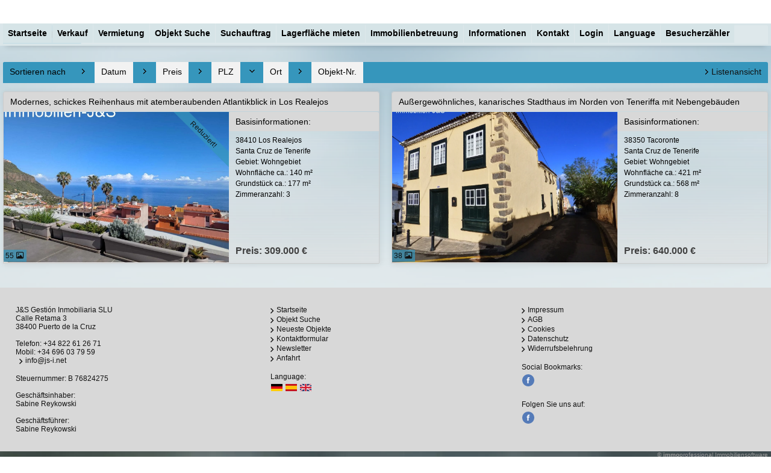

--- FILE ---
content_type: text/html; charset=UTF-8
request_url: https://www.immobilien-teneriffa.net/de/0__akt__0__ordw/neueste-objekte.html
body_size: 6007
content:
<!DOCTYPE html>
<html location='website' lang="de">

<head>
<meta charset="UTF-8">
<title>Neueste Objekte</title>
<META NAME="viewport" CONTENT="width=device-width, initial-scale=1.0, user-scalable=yes">
<META NAME="robots" CONTENT="noindex,follow">
<META NAME="description" CONTENT="Wir sind die Spezialisten für das Verkaufen, Vermieten oder Verwalten Ihrer Immobilie.">
<META NAME="keywords" CONTENT="ferienwohnung verwaltung teneriffa,reinigung ferienwohnung preise,immobilien teneriffa,teneriffa immobilien privatverkauf,teneriffa haus kaufen,ferienwohnung teneriffa kaufen,ferienhaus kaufen teneriffa,teneriffa immobilien von privat kaufen,wohnung mieten teneriffa,haus auf teneriffa kaufen,immobilie kaufen teneriffa,immobilien teneriffa puerto de la cruz,Wohnung kaufen Teneriffa,wohnungen verkaufen Teneriffa,immobilienmakler Teneriffa">
<META NAME="author" CONTENT="J&amp;S Gestión Inmobiliaria SLU">
<META NAME="referrer" CONTENT="no-referrer">
<meta name="theme-color" content="#d8d8d8">
<META NAME="generator" CONTENT="https://www.immoprofessional.com">
<META NAME="msapplication-config" CONTENT="none">

<link rel="stylesheet" href="/immo.css.php">
<link rel="stylesheet" href="/kalender/jquery.fancybox.css?v=2.1.6" media="screen">

<script src="/include/js/jquery.min.js?v=2.14" type="text/javascript" data-cookieconsent="ignore"></script>
<script src="/kalender/immopro.js.php" type="text/javascript" data-cookieconsent="ignore"></script>
<script src="/kalender/jquery.fancybox.js?v=2.1.6" type="text/javascript" data-cookieconsent="ignore"></script>
<meta name="google-site-verification" content="C1lS2DhBQpFUmX9PvJ-r5UyRnc80j8laWxKlC7qEOQk" />
</head>

<body>

<style>
        #wrapperall {
          overflow: hidden;
        }
        .chat-toggle {
            position: fixed;
            bottom: 80px;
            right: 15px;
            width: 50px;
            height: 50px;
            background-color: #003e6f;
            color: white;
            border-radius: 50%;
            font-size: 1.5rem;
            display: flex;
            justify-content: center;
            align-items: center;
            cursor: pointer;
            z-index: 1000;
        }
        .chat-container {
            position: fixed;
            bottom: 80px;
            right: 80px;
            width: 350px;
            max-width: 90%;
            height: 500px;
            max-height: 90%;
            display: none;
            z-index: 1000;
            box-shadow: 0 4px 8px rgba(0, 0, 0, 0.1);
            transform-origin: bottom right; /* Ursprung der Transformation */
        }
        .chat-container.show {
            display: block;
            animation: expand 0.5s forwards; /* Animation für das Einblenden */
        }

        .chat-container.hide {
            animation: collapse 0.5s forwards; /* Animation für das Ausblenden */
        }

        @keyframes expand {
            0% {
                transform: scale(0) translate(50%, 50%);
                opacity: 0;
            }
            80% {
                transform: scale(1.05) translate(0, 0);
                opacity: 1;
            }
            100% {
                transform: scale(1) translate(0, 0);
                opacity: 1;
            }
        }

        @keyframes collapse {
            0% {
                transform: scale(1) translate(0, 0);
                opacity: 1;
            }
            20% {
                transform: scale(1.05) translate(0, 0);
                opacity: 1;
            }
            100% {
                transform: scale(0) translate(50%, 50%);
                opacity: 0;
            }
        }
        @media (max-width: 768px) {
          .chat-container {
              width: 90%;
              height: 60%;
              right: 10px;
              bottom: 150px;
          }
        }
    </style>



<div id="wrapperall" class="subside"
	>
<div id="mobi_menue">
<a href="javascript:;" onclick="mobi_menue();" class="mopv2_link">
<div class="mopv2 mobi1" id="mopv2_mobi"><span class="genericon genericon-menu" onClick="javascript:;" id="mobimenuesym"></span>Menü</div>
</a>
</div>
<div class="breadcrumb_abstand">&nbsp;</div>
<div id="navi_oben">
<ul><li id="mid_start"><a href="/de/">Startseite</a></li>
<li id="mido_1"><a href="javascript:;" style="cursor:default;">Verkauf</a><ul>	<li id="midu_2"><a href="/de/0__2_1_0__aensup/verkauf-haeuser.html">Häuser&nbsp;<span class="text-klein10">(28)</span></a></li>
	<li id="midu_1"><a href="/de/0__1_1_0__aensup/verkauf-wohnungen.html">Wohnungen&nbsp;<span class="text-klein10">(26)</span></a></li>
	<li id="midu_69"><a href="/de/0__69_1_0__aensup/verkauf-grundstuecke.html">Grundstücke&nbsp;<span class="text-klein10">(2)</span></a></li>
	<li id="midu_76"><a href="/de/0__76_1_0__aensup/verkauf-gewerbe-immobilien.html">Gewerbe-Immobilien&nbsp;<span class="text-klein10">(6)</span></a></li>
</ul></li><li id="mido_3"><a href="/de/0__78_1_0__/vermietung-ferienvermietung.html" style="cursor:pointer;">Vermietung</a>
<ul>	<li id="midu_77"><a href="/de/0__77_1_0__aensup/vermietung-langzeitmieten.html">Langzeitmieten&nbsp;<span class="text-klein10">(2)</span></a></li>
	<li id="midu_78"><a href="/de/0__78_1_0__aensup/vermietung-ferienvermietung.html">Ferienvermietung&nbsp;<span class="text-klein10">(0)</span></a></li>
</ul></li><li id="osuchmenue"><a href="javascript:;" style="cursor:default;">Objekt Suche</a><ul><li><a href="/de/objekt-suchen_0__5_sp5_1.html">Objekt Suche</a></li><li><a href="/de/neu_0__akt_4_sp4_1_0.html">Neueste Objekte</a></li></ul></li><li id="midwo_68"><a href="/de/suchauftrag" style="cursor:pointer;">Suchauftrag</a>
<ul></ul></li>	<li id="midwo_70"><a href="https://www.lagerflaechemieten-teneriffa.com/" target="_blank" style="cursor:pointer;">Lagerfläche mieten</a>
<ul></ul></li>	<li id="midwo_66"><a href="/de/immobilienbetreuung/allgemeine-informationen" style="cursor:pointer;">Immobilienbetreuung</a>
<ul>	<li id="midwu_103"><a href="/de/immobilienbetreuung/allgemeine-informationen">Allgemeine Informationen</a></li>
</ul></li>	<li id="midwo_56"><a href="javascript:;" style="cursor:default;">Informationen</a><ul>	<li id="midwu_102"><a href="/de/informationen/wertermittlung">Wertermittlung</a></li>
	<li id="midwu_110"><a href="/de/informationen/finanzierungsanfrage">Finanzierungsanfrage</a></li>
	<li id="midwu_107"><a href="/de/informationen/videos">Videos</a></li>
	<li id="midwu_108"><a href="/de/informationen/veranstaltungen">Veranstaltungen</a></li>
	<li id="midwu_86"><a href="/de/informationen/infos-fuer-verkaeufer">Infos für Verkäufer</a></li>
	<li id="midwu_87"><a href="/de/informationen/infos-fuer-kaeufer">Infos für Käufer</a></li>
	<li id="midwu_104"><a href="/de/informationen/verkauf">Verkauf</a></li>
	<li id="midwu_74"><a href="/de/informationen/grundsteuer">Grundsteuer</a></li>
</ul></li><li id="mid_kontakt_op"><a href="javascript:;" style="cursor:default;">Kontakt</a><ul><li id="mid_kontakt"><a href="/de/kontakt">Kontaktformular</a></li>
<li id="mid_news"><a href="/de/newsletter">Newsletter</a></li>
<li id="mid_anfahrt"><a href="/de/anfahrt">Anfahrt</a></li>
<li id="mid_impressum"><a href="/de/impressum">Impressum</a></li>
</ul></li><li id="mid_klogin1"><a href="javascript:;" style="cursor:default">Login</a><ul>
<li id="mid_klogin2">
<form method="post" action="https://www.immobilien-teneriffa.net/de/merkliste">
<div class="logincontainer"><span class="text-klein10">Benutzername:<br><input type="text" name="bnamem" class="menue_customerlogin"><br>
Passwort:<br><input type="password" name="passwm" class="menue_customerlogin"><br>
<input type="submit" name="login" value="Login" style="width:auto; margin-top:5px !important;" class="menue_customerlogin">
<br>
<a href="/de/merkliste" style="background:none; border:none; margin-left:-7px">Keine Zugangsdaten?</a>
</span></div>
</form>
</li></ul></li>
    <li><a href="javascript:;" style="cursor:default;">Language</a><ul>
    
<li><a href="/de/0__akt__0__ordw/neueste-objekte.html" style="padding-left:5px"><svg width="24" height="15"><image xlink:href="/images/source/flag_de.svg" src="/images/source/flag_de.gif" width="24" height="15" alt="German"></svg>&nbsp;German</a></li><li><a href="/es/0__akt__0__ordw/neueste-objekte.html" style="padding-left:5px"><svg width="24" height="15"><image xlink:href="/images/source/flag_es.svg" src="/images/source/flag_es.gif" width="24" height="15" alt="Spanish"></svg>&nbsp;Spanish</a></li><li><a href="/en/0__akt__0__ordw/neueste-objekte.html" style="padding-left:5px"><svg width="24" height="15"><image xlink:href="/images/source/flag_en.svg" src="/images/source/flag_en.gif" width="24" height="15" alt="English"></svg>&nbsp;English</a></li></ul></li><li id="mid_besz1"><a href="javascript:;" style="cursor:default">Besucherzähler</a><ul>
<li id="mid_besz3"><div class="logincontainer">Heute: 89</div></li><li id="mid_besz4"><div class="logincontainer">Gestern: 1306</div></li><li id="mid_besz5"><div class="logincontainer">Online: 16</div></li></ul></li></ul></div><div class="clear"></div><div id="mainblock">
<nav role="navigation"><div id="menue_content">
<div class="mopv2_start"><a href="/de/">Startseite</a></div>
	 
<div class="mopv3 oalink mobile_hidden">Verkauf</div>
	<div class="mupv2 mobile_hidden"><a href="/de/0__2_1_0__aensup/verkauf-haeuser.html">Häuser <span class="text-klein">(28)</span></a></div>
	<div class="mupv2 mobile_hidden"><a href="/de/0__1_1_0__aensup/verkauf-wohnungen.html">Wohnungen <span class="text-klein">(26)</span></a></div>
	<div class="mupv2 mobile_hidden"><a href="/de/0__69_1_0__aensup/verkauf-grundstuecke.html">Grundstücke <span class="text-klein">(2)</span></a></div>
	<div class="mupv2 mobile_hidden"><a href="/de/0__76_1_0__aensup/verkauf-gewerbe-immobilien.html">Gewerbe-Immobilien <span class="text-klein">(6)</span></a></div>
<div class="mopv3 mobile_hidden"><a href="/de/0__78_1_0__/vermietung-ferienvermietung.html">Vermietung</a></div>
	<div class="mupv2 mobile_hidden"><a href="/de/0__77_1_0__aensup/vermietung-langzeitmieten.html">Langzeitmieten <span class="text-klein">(2)</span></a></div>
	<div class="mupv2 mobile_hidden"><a href="/de/0__78_1_0__aensup/vermietung-ferienvermietung.html">Ferienvermietung <span class="text-klein">(0)</span></a></div>
<div class="mopv3 oalink">Objekt Suche</div><div class="mupv2"><a href="/de/objekt-suchen_0__5_sp5_1.html">Objekt Suche</a></div><div class="mupv2"><a href="/de/neu_0__akt_4_sp4_1_0.html">Neueste Objekte</a></div><div class="mopv3 mobile_hidden"><a href="/de/suchauftrag">Suchauftrag</a></div>
	<div class="mopv3 mobile_hidden"><a href="https://www.lagerflaechemieten-teneriffa.com/" target="_blank">Lagerfläche mieten</a></div>
	<div class="mopv3 mobile_hidden"><a href="/de/immobilienbetreuung/allgemeine-informationen">Immobilienbetreuung</a></div>
	<div class="mupv2 mobile_hidden"><a href="/de/immobilienbetreuung/allgemeine-informationen">Allgemeine Informationen</a></div>
	<div class="mopv3 oalink mobile_hidden">Informationen</div>
	<div class="mupv2 mobile_hidden"><a href="/de/informationen/wertermittlung">Wertermittlung</a></div>
	<div class="mupv2 mobile_hidden"><a href="/de/informationen/finanzierungsanfrage">Finanzierungsanfrage</a></div>
	<div class="mupv2 mobile_hidden"><a href="/de/informationen/videos">Videos</a></div>
	<div class="mupv2 mobile_hidden"><a href="/de/informationen/veranstaltungen">Veranstaltungen</a></div>
	<div class="mupv2 mobile_hidden"><a href="/de/informationen/infos-fuer-verkaeufer">Infos für Verkäufer</a></div>
	<div class="mupv2 mobile_hidden"><a href="/de/informationen/infos-fuer-kaeufer">Infos für Käufer</a></div>
	<div class="mupv2 mobile_hidden"><a href="/de/informationen/verkauf">Verkauf</a></div>
	<div class="mupv2 mobile_hidden"><a href="/de/informationen/grundsteuer">Grundsteuer</a></div>
<div class="mopv3  oalink">Kontakt</div>
<div class="mupv2"><a href="/de/kontakt">Kontaktformular</a></div>
<div class="mupv2"><a href="/de/newsletter">Newsletter</a></div>
<div class="mupv2"><a href="/de/anfahrt">Anfahrt</a></div>
<div class="mupv2"><a href="/de/impressum">Impressum</a></div>
<form method="post" action="https://www.immobilien-teneriffa.net/de/merkliste">
<div class="mopv3 oalink">Login</div>
<div class="mupv3"><span class="text-klein">Benutzername:<br><input type="text" name="bnamem" maxlength="100" class="menue_customerlogin"><br>
Passwort:<br><input type="password" name="passwm" maxlength="100" class="menue_customerlogin"><br>
<input type="submit" name="login" value="Login" style="width:auto; margin-top:5px !important;" class="menue_customerlogin"><br>
<a href="/de/merkliste" class="text-klein">Keine Zugangsdaten?</a></span></div>
</form>
	<div class="mopv3 oalink" style="margin-bottom:1px">Language</div>
    <div class="flaggen">
    
<a href="/de/0__akt__0__ordw/neueste-objekte.html" rel="nofollow" style="padding-left:32px"><svg width="24" height="15"><image xlink:href="/images/source/flag_de.svg" src="/images/source/flag_de.gif" width="24" height="15" alt="German"></svg></a><a href="/es/0__akt__0__ordw/neueste-objekte.html" rel="nofollow" style="padding-left:32px"><svg width="24" height="15"><image xlink:href="/images/source/flag_es.svg" src="/images/source/flag_es.gif" width="24" height="15" alt="Spanish"></svg></a><a href="/en/0__akt__0__ordw/neueste-objekte.html" rel="nofollow" style="padding-left:32px"><svg width="24" height="15"><image xlink:href="/images/source/flag_en.svg" src="/images/source/flag_en.gif" width="24" height="15" alt="English"></svg></a></div><div class="mopv3 oalink">Besucherzähler</div>
<div class="mupv3">Heute: 89</div><div class="mupv3">Gestern: 1306</div><div class="mupv3">Online: 16</div>	
<noscript>
<div class="mupv2"><a href="/de/impressum">Impressum</a></div>
</noscript>

</div></nav>
<main role="main">
<ul class="breadcrumb extern">
<li><h2 class="h2style"><a href="javascript:;">Neueste Objekte</a></h2></li>
<li><a href="javascript:;">2 Objekte gefunden</a></li>
</ul>
<div class="lb9">

	<div class="ulist_wrapper">

<div class="mg15">
<div class="mg16">Sortieren&nbsp;nach</div>
<div class="mg17 ausbl_zw_as"><img src="/images/sort3.gif" width="15" height="15" alt=""></div>
<div class="mupv4 ausbl_zw_as"><a href="/de/0__akt_0_0__dadw/neueste-objekte-.html" rel="nofollow">Datum</a></div>
<div class="mg17 ausbl_zw_as"><img src="/images/sort3.gif" width="15" height="15" alt=""></div>
<div class="mupv4 ausbl_zw_as"><a href="/de/0__akt_0_0__prdw/neueste-objekte-.html" rel="nofollow">Preis</a></div>
<div class="mg17 ausbl_zw_as"><img src="/images/sort3.gif" width="15" height="15" alt=""></div>
<div class="mupv4 ausbl_zw_as"><a href="/de/0__akt_0_0__pldw/neueste-objekte-.html" rel="nofollow">PLZ</a></div>
<div class="mg17 ausbl_zw_as"><img src="/images/sort1.gif" width="15" height="15" alt=""></div>
<div class="mupv4 ausbl_zw_as"><a href="/de/0__akt_0_0__orup/neueste-objekte-.html" rel="nofollow">Ort</a></div>
<div class="mg17 ausbl_zw_as"><img src="/images/sort3.gif" width="15" height="15" alt=""></div>
<div class="mupv4 ausbl_zw_as"><a href="/de/0__akt_0_0__ondw/neueste-objekte-.html" rel="nofollow">Objekt-Nr.</a></div>

<div class="mg19 einbl_zw_as" id="sort_func">
<div class="mupv4" onclick="wrapper_sort();" id="sort_func1">
Ort &darr;    
</div>
</div>
<div class="wrapper_sort">
<div class="mupv4"><a href="/de/0__akt__0__daup/.html">Datum &uarr;</a></div>
<div class="mupv4"><a href="/de/0__akt__0__dadw/.html">Datum &darr;</a></div>
<div class="mupv4"><a href="/de/0__akt__0__prup/.html">Preis &uarr;</a></div>
<div class="mupv4"><a href="/de/0__akt__0__prdw/.html">Preis &darr;</a></div>

<div class="mupv4"><a href="/de/0__akt__0__plup/.html">PLZ &uarr;</a></div>
<div class="mupv4"><a href="/de/0__akt__0__pldw/.html">PLZ &darr;</a></div>

<div class="mupv4"><a href="/de/0__akt__0__orup/.html">Ort &uarr;</a></div>
<div class="mupv4"><a href="/de/0__akt__0__ordw/.html">Ort &darr;</a></div>

<div class="mupv4"><a href="/de/0__akt__0__onup/.html">Objekt-Nr. &uarr;</a></div>
<div class="mupv4"><a href="/de/0__akt__0__ondw/.html">Objekt-Nr. &darr;</a></div>
</div>
              


<div class="mg18 ausbl_tb_as"><div id="link_listenansicht" style="display:none"><img src="/images/sort3.gif" alt="" class="galerieansicht_pfeil"><a href="javascript:;" onclick="ansicht_wechsel('listenansicht');" class="menue">Listenansicht</a></div>
<div id="link_galerieansicht" style="display:none"><img src="/images/sort3.gif" alt="" class="galerieansicht_pfeil"><a href="javascript:;" onclick="ansicht_wechsel('galerieansicht');" class="menue">Galerieansicht</a></div>
</div>
<!-- <div class="clear"></div> -->
</div>
<br>
<div id="listenansicht" style="display:none"><div class="wrapper_liste"><div class="mg15"><div class="lb10" onClick="location.href='/de/0__811_akt_3_ordw/los-realejos-modernes-schickes-reihenhaus-mit-atemberaubenden-atlantikblick-in-los-realejos.html'" style="cursor:pointer"><a id="obj811"></a><h2 class="h1style">Los Realejos: Modernes, schickes Reihenhaus mit atemberaubenden Atlantikblick in Los Realejos </h2></div><div class="lb11" onClick="location.href='/de/0__811_akt_3_ordw/los-realejos-modernes-schickes-reihenhaus-mit-atemberaubenden-atlantikblick-in-los-realejos.html'" style="cursor:pointer">Objekt-Nr.: 811</div></div><div class="ex_wrapper mg15"><div class="uliste"><div class="ex_wrapper_pic"><a href="/de/0__811_akt_3_ordw/los-realejos-modernes-schickes-reihenhaus-mit-atemberaubenden-atlantikblick-in-los-realejos.html" target="_self" rel="nofollow" class="scherpe1"><div class="scherpe_wrapper"><div title="55 Bilder" class="anhanganzahl" style="display:flex;align-items:center;justify-content:flex-start;"><span class="number" style="width:13px;text-align:center;margin-right:5px;font-size:12px;">55</span><span class="icon"><i class="fa-regular fa-image fa-lg"></i></span></div><div class="scherpe">Reduziert!</div><div class="scherpe_wrapper_pic"><img class="lazy blimg" data-original="/de/upload/immobilie33210-aussicht-g.jpg" alt="Los Realejos: Modernes, schickes Reihenhaus mit atemberaubenden Atlantikblick in Los Realejos " title="Los Realejos: Modernes, schickes Reihenhaus mit atemberaubenden Atlantikblick in Los Realejos " width="294"></div></div></a></div><br></div>

<div class="uliste1">
<div class="iaus" onclick="location.href='/de/0__811_akt_3_ordw/los-realejos-modernes-schickes-reihenhaus-mit-atemberaubenden-atlantikblick-in-los-realejos.html';" rel="nofollow">Basisinformationen</div>
<div class="iaus2" onclick="location.href='/de/0__811_akt_3_ordw/los-realejos-modernes-schickes-reihenhaus-mit-atemberaubenden-atlantikblick-in-los-realejos.html';" rel="nofollow">38410 Los Realejos<br>Santa Cruz de Tenerife<br><div class="rp_Gebiet">Gebiet: Wohngebiet</div><div class="rp_Preis">Preis: 309.000 €</div><div class="rp_Wohnflacheca">Wohnfläche ca.: 140 m²</div><div class="rp_Grundstuckca">Grundstück ca.: 177 m²</div><div class="rp_Zimmeranzahl">Zimmeranzahl: 3</div></div>
<div class="iaus ausbl_zw_as" onclick="location.href='/de/0__811_akt_3_ordw/los-realejos-modernes-schickes-reihenhaus-mit-atemberaubenden-atlantikblick-in-los-realejos.html';" rel="nofollow">Weitere Informationen</div>
<div class="iaus expose_ausblenden11" onclick="einausblenden_ex('ob811','Weitere Informationen')" id="ex_buttonob811"><span class="genericon genericon-expand genericon-expand-gedreht"></span>Weitere Informationen</div>
<div class="wrapper_wdatenob811 iaus2"  onclick="location.href='/de/0__811_akt_3_ordw/los-realejos-modernes-schickes-reihenhaus-mit-atemberaubenden-atlantikblick-in-los-realejos.html';" rel="nofollow">Haustyp: Reihenhaus &#8226; Etagenanzahl: 3 &#8226; Nutzfläche ca.: 37 m² &#8226; Küche: Einbauküche, offen &#8226; Bad: Wanne &#8226; Anzahl Schlafzimmer: 3 &#8226; Anzahl Badezimmer: 2 &#8226; Terrasse: 1 &#8226; Nichtraucher &#8226; Keller: Abstellraum &#8226; Alarmanlage &#8226; Als Ferienhaus geeignet &#8226; Umgebung: Bus, Wohngegend &#8226; Anzahl der Parkflächen: 1 x Garage &#8226; Möbliert &#8226; Ausblick: Meerblick &#8226; Letzte Modernisierung/ Sanierung: 2022 &#8226; Qualität der Ausstattung: gehoben &#8226; Baujahr: 2022 &#8226; Bodenbelag: Fliesen &#8226; Zustand: neuwertig &#8226; Energieklasse: In Bearbeitung</div></div>
<div class="clear"></div></div></div>
<div class="wrapper_liste"><div class="mg15"><div class="lb10" onClick="location.href='/de/0__623_akt_3_ordw/tacoronte-aussergewoehnliches-kanarisches-stadthaus-im-norden-von-teneriffa-mit-nebengebaeuden.html'" style="cursor:pointer"><a id="obj623"></a><h2 class="h1style">Tacoronte: Außergewöhnliches, kanarisches Stadthaus im Norden von Teneriffa mit Nebengebäuden </h2></div><div class="lb11" onClick="location.href='/de/0__623_akt_3_ordw/tacoronte-aussergewoehnliches-kanarisches-stadthaus-im-norden-von-teneriffa-mit-nebengebaeuden.html'" style="cursor:pointer">Objekt-Nr.: 623</div></div><div class="ex_wrapper mg15"><div class="uliste"><div class="ex_wrapper_pic"><a href="/de/0__623_akt_3_ordw/tacoronte-aussergewoehnliches-kanarisches-stadthaus-im-norden-von-teneriffa-mit-nebengebaeuden.html" target="_self" rel="nofollow" class="scherpe1"><div class="scherpe_wrapper"><div title="38 Bilder" class="anhanganzahl" style="display:flex;align-items:center;justify-content:flex-start;"><span class="number" style="width:13px;text-align:center;margin-right:5px;font-size:12px;">38</span><span class="icon"><i class="fa-regular fa-image fa-lg"></i></span></div><img class="lazy blimg" data-original="/de/upload/immobilie26686-aussenansicht-g.jpg" alt="Tacoronte: Außergewöhnliches, kanarisches Stadthaus im Norden von Teneriffa mit Nebengebäuden " title="Tacoronte: Außergewöhnliches, kanarisches Stadthaus im Norden von Teneriffa mit Nebengebäuden " width="294"></div></a></div><br></div>

<div class="uliste1">
<div class="iaus" onclick="location.href='/de/0__623_akt_3_ordw/tacoronte-aussergewoehnliches-kanarisches-stadthaus-im-norden-von-teneriffa-mit-nebengebaeuden.html';" rel="nofollow">Basisinformationen</div>
<div class="iaus2" onclick="location.href='/de/0__623_akt_3_ordw/tacoronte-aussergewoehnliches-kanarisches-stadthaus-im-norden-von-teneriffa-mit-nebengebaeuden.html';" rel="nofollow">38350 Tacoronte<br>Santa Cruz de Tenerife<br><div class="rp_Gebiet">Gebiet: Wohngebiet</div><div class="rp_Preis">Preis: 640.000 €</div><div class="rp_Wohnflacheca">Wohnfläche ca.: 421 m²</div><div class="rp_Grundstuckca">Grundstück ca.: 568 m²</div><div class="rp_Zimmeranzahl">Zimmeranzahl: 8</div></div>
<div class="iaus ausbl_zw_as" onclick="location.href='/de/0__623_akt_3_ordw/tacoronte-aussergewoehnliches-kanarisches-stadthaus-im-norden-von-teneriffa-mit-nebengebaeuden.html';" rel="nofollow">Weitere Informationen</div>
<div class="iaus expose_ausblenden11" onclick="einausblenden_ex('ob623','Weitere Informationen')" id="ex_buttonob623"><span class="genericon genericon-expand genericon-expand-gedreht"></span>Weitere Informationen</div>
<div class="wrapper_wdatenob623 iaus2"  onclick="location.href='/de/0__623_akt_3_ordw/tacoronte-aussergewoehnliches-kanarisches-stadthaus-im-norden-von-teneriffa-mit-nebengebaeuden.html';" rel="nofollow">Haustyp: Stadthaus &#8226; Etagenanzahl: 2 &#8226; Küche: Einbauküche &#8226; Bad: Dusche, Wanne &#8226; Anzahl Schlafzimmer: 5 &#8226; Anzahl Badezimmer: 3 &#8226; Einliegerwohnung &#8226; Gäste-WC &#8226; Als Ferienhaus geeignet &#8226; Umgebung: Bus, Einkaufsmöglichkeit, Wohngegend &#8226; Anzahl der Parkflächen: 2 x Außenstellplatz &#8226; Möbliert &#8226; Ausblick: Fernblick &#8226; Qualität der Ausstattung: gehoben &#8226; Bauphase: Haus fertig gestellt &#8226; Bodenbelag: Fliesen &#8226; Zustand: vollständig renoviert &#8226; Energieklasse: In Bearbeitung</div></div>
<div class="clear"></div></div></div>
</div><div id="galerieansicht"><div class="galerieansicht_rahmen"><div class="lb18" onClick="location.href='/de/0__811_akt_3_ordw/los-realejos-modernes-schickes-reihenhaus-mit-atemberaubenden-atlantikblick-in-los-realejos.html'" style="cursor:pointer"><a id="galobj811"></a><h2 class="h1style">Modernes, schickes Reihenhaus mit atemberaubenden Atlantikblick in Los Realejos </h2></div><div class="galerieansicht_bilder"><a href="/de/0__811_akt_3_ordw/los-realejos-modernes-schickes-reihenhaus-mit-atemberaubenden-atlantikblick-in-los-realejos.html" target="_self" rel="nofollow" class="scherpe1"><div class="scherpe_wrapper"><div title="55 Bilder" class="anhanganzahl" style="display:flex;align-items:center;justify-content:flex-start;"><span class="number" style="width:13px;text-align:center;margin-right:5px;font-size:12px;">55</span><span class="icon"><i class="fa-regular fa-image fa-lg"></i></span></div><div class="scherpe">Reduziert!</div><div class="scherpe_wrapper_pic"><img class="lazy blimg" data-original="/de/upload/immobilie33210-aussicht-g.jpg" alt="Modernes, schickes Reihenhaus mit atemberaubenden Atlantikblick in Los Realejos " title="Modernes, schickes Reihenhaus mit atemberaubenden Atlantikblick in Los Realejos " width="225"></div></div></a></div><div class="gal_wrapper" onclick="location.href='/de/0__811_akt_3_ordw/los-realejos-modernes-schickes-reihenhaus-mit-atemberaubenden-atlantikblick-in-los-realejos.html';" rel="nofollow"><div class="lb18">Basisinformationen:</div><div class="iaus2"><div class="rp_objektnummer">Objekt-Nr.: 811</div><div class="rp_plz">38410 Los Realejos</div><div class="rp_landkreis">Santa Cruz de Tenerife</div><div class="rp_Gebiet">Gebiet: Wohngebiet</div><div class="rp_Preis">Preis: 309.000 €</div><div class="rp_Wohnflacheca">Wohnfläche ca.: 140 m²</div><div class="rp_Grundstuckca">Grundstück ca.: 177 m²</div><div class="rp_Zimmeranzahl">Zimmeranzahl: 3</div><div class="abstand5">&nbsp;</div></div><div class="abstand5">&nbsp;</div><div class="abstand7">&nbsp;</div></div></div>
<div class="galerieansicht_rahmen"><div class="lb18" onClick="location.href='/de/0__623_akt_3_ordw/tacoronte-aussergewoehnliches-kanarisches-stadthaus-im-norden-von-teneriffa-mit-nebengebaeuden.html'" style="cursor:pointer"><a id="galobj623"></a><h2 class="h1style">Außergewöhnliches, kanarisches Stadthaus im Norden von Teneriffa mit Nebengebäuden </h2></div><div class="galerieansicht_bilder"><a href="/de/0__623_akt_3_ordw/tacoronte-aussergewoehnliches-kanarisches-stadthaus-im-norden-von-teneriffa-mit-nebengebaeuden.html" target="_self" rel="nofollow" class="scherpe1"><div class="scherpe_wrapper"><div title="38 Bilder" class="anhanganzahl" style="display:flex;align-items:center;justify-content:flex-start;"><span class="number" style="width:13px;text-align:center;margin-right:5px;font-size:12px;">38</span><span class="icon"><i class="fa-regular fa-image fa-lg"></i></span></div><img class="lazy blimg" data-original="/de/upload/immobilie26686-aussenansicht-g.jpg" alt="Außergewöhnliches, kanarisches Stadthaus im Norden von Teneriffa mit Nebengebäuden " title="Außergewöhnliches, kanarisches Stadthaus im Norden von Teneriffa mit Nebengebäuden " width="225"></div></a></div><div class="gal_wrapper" onclick="location.href='/de/0__623_akt_3_ordw/tacoronte-aussergewoehnliches-kanarisches-stadthaus-im-norden-von-teneriffa-mit-nebengebaeuden.html';" rel="nofollow"><div class="lb18">Basisinformationen:</div><div class="iaus2"><div class="rp_objektnummer">Objekt-Nr.: 623</div><div class="rp_plz">38350 Tacoronte</div><div class="rp_landkreis">Santa Cruz de Tenerife</div><div class="rp_Gebiet">Gebiet: Wohngebiet</div><div class="rp_Preis">Preis: 640.000 €</div><div class="rp_Wohnflacheca">Wohnfläche ca.: 421 m²</div><div class="rp_Grundstuckca">Grundstück ca.: 568 m²</div><div class="rp_Zimmeranzahl">Zimmeranzahl: 8</div><div class="abstand5">&nbsp;</div></div><div class="abstand5">&nbsp;</div><div class="abstand7">&nbsp;</div></div></div>
</div><div class="clear"></div>	</div>
</div>
</main>
</div><!-- <div id="mainblock"> --> 
<address id="IP_footer_address" class="">
<div id="wrapper_footer">
<div class="adress1">J&S Gestión Inmobiliaria SLU   <br>Calle Retama 3<br>38400 Puerto de la Cruz <br><br>Telefon: <a href="tel:+34822612671" class="feetlinelink">+34 822 61 26 71</a><br>Mobil: <a href="tel:+34696037959" class="feetlinelink">+34 696 03 79 59</a><br><span class="genericon genericon-expand genericon-expand-gedreht feetlinelink"></span><script src="/include/email.js.php" data-cookieconsent="ignore" type="text/javascript"></script><br><br>Steuernummer: B 76824275<br><br>Geschäftsinhaber:<br>Sabine Reykowski<br><br>Geschäftsführer:<br>Sabine Reykowski<br></div>





<div class="adress2">
<span class="genericon genericon-expand genericon-expand-gedreht feetlinelink"></span><a href="/de/" class="feetlinelink">Startseite</a><br>
<span class="genericon genericon-expand genericon-expand-gedreht feetlinelink"></span><a href="/de/objekt-suchen_0__5_sp5_1.html" class="feetlinelink">Objekt Suche</a><br>
<span class="genericon genericon-expand genericon-expand-gedreht feetlinelink"></span><a href="/de/neu_0__akt_4_sp4_1_0.html" class="feetlinelink" id="listeobjekteneu">Neueste Objekte</a><br>
<span class="genericon genericon-expand genericon-expand-gedreht feetlinelink"></span><a href="/de/kontakt" class="feetlinelink">Kontaktformular</a><br>
<span class="genericon genericon-expand genericon-expand-gedreht feetlinelink"></span><a href="/de/newsletter" class="feetlinelink">Newsletter</a><br>
<span class="genericon genericon-expand genericon-expand-gedreht feetlinelink"></span><a href="/de/anfahrt" class="feetlinelink">Anfahrt</a><br>


<div class="social1">Language:</div><div class="wrapper_social"><a href="/de/0__akt__0__ordw/neueste-objekte.html" rel="nofollow" class="social2"><svg width="19" height="12"><image xlink:href="/images/source/flag_de.svg" src="/images/source/flag_de.gif" width="19" height="12" alt="German"></svg></a><a href="/es/0__akt__0__ordw/neueste-objekte.html" rel="nofollow" class="social2"><svg width="19" height="12"><image xlink:href="/images/source/flag_es.svg" src="/images/source/flag_es.gif" width="19" height="12" alt="Spanish"></svg></a><a href="/en/0__akt__0__ordw/neueste-objekte.html" rel="nofollow" class="social2"><svg width="19" height="12"><image xlink:href="/images/source/flag_en.svg" src="/images/source/flag_en.gif" width="19" height="12" alt="English"></svg></a></div>
</div>
<div class="adress3">
        <span class="genericon genericon-expand genericon-expand-gedreht feetlinelink"></span><a href="/de/impressum" class="feetlinelink">Impressum</a><br>
		<span class="genericon genericon-expand genericon-expand-gedreht feetlinelink"></span><a href="/de/impressum#agb" class="feetlinelink">AGB</a><br>
               
	<span class="genericon genericon-expand genericon-expand-gedreht feetlinelink"></span><a href="/de/impressum#Cookies" class="feetlinelink">Cookies</a><br>
               
	<span class="genericon genericon-expand genericon-expand-gedreht feetlinelink"></span><a href="/de/impressum#datenschutz" class="feetlinelink">Datenschutz</a><br>
               
	<span class="genericon genericon-expand genericon-expand-gedreht feetlinelink"></span><a href="/de/impressum#wider" class="feetlinelink">Widerrufsbelehrung</a><br>
<div id="social">Social Bookmarks:</div><div class="wrapper_social follow1"><a href="https://www.facebook.com/sharer.php?u=https://www.immobilien-teneriffa.net/de/0__akt__0__ordw/neueste-objekte.html&amp;t=J%26S+Gesti%C3%B3n+Inmobiliaria+SLU++++-+Neueste+Objekte" target="_blank" rel="nofollow" onmouseover="document.getElementById('social').innerHTML = 'Hinzufügen zu Facebook ';" onmouseout="document.getElementById('social').innerHTML = 'Social Bookmarks:';" class="social2"><svg width="20" height="20"><image xlink:href="/include/css/facebook.svg" src="/include/css/facebook.png" width="20" height="20" alt="Facebook"></svg></a></div><div class="social1 follow2">Folgen Sie uns auf:</div><div class="wrapper_social follow2"><a href="https://www.facebook.com/Immobilien-Teneriffa-102764734483369/?modal=admin_todo_tour" target="_blank" rel="nofollow" class="social2"><svg width="20" height="20"><image xlink:href="/include/css/facebook.svg" src="/include/css/facebook.png" width="20" height="20" alt="Facebook"></svg></a></div></div> 
<div class="clear"></div>
</div>
</address>
</div><!-- <div id="wrapperall"> -->
<footer role="contentinfo">
<aside id="branding">&copy; <b>immo</b>professional <a href="https://www.immoprofessional.com" target="_blank" class="text-klein2" title="immoprofessional - die Makler Immobiliensoftware für mehr Erfolg im Internet...">Immobiliensoftware</a></aside>
</footer>
<br><br><!-- Global site tag (gtag.js) - Google Analytics -->  <script async src="" srctag="https://www.googletagmanager.com/gtag/js?id=G-F7PSX2MMFC"></script>  <script>    window.dataLayer = window.dataLayer || [];    function gtag(){dataLayer.push(arguments);}    gtag('js', new Date());        google-site-verification=C1lS2DhBQpFUmX9PvJ-r5UyRnc80j8laWxKlC7qEOQk<a href="#wrapperall" title="Nach oben scrollen"><span id="scrolltop" class="genericon genericon-collapse"></span></a>
<div id="mk1"></div>
<div id="mk2"></div>
<script src="/upload/cookies_de.js?v=1769309192" type="text/javascript"></script>

<script>
    function startRemoteAccess() {
        removeSupportLink();
        window.open('', '_blank');
    }

    function removeSupportLink() {
        // console.log("empfangen");
        var xhr = new XMLHttpRequest();
        xhr.open('POST', '/include/quicksupport/quicksupport_update.php', true);
        xhr.setRequestHeader('Content-Type', 'application/x-www-form-urlencoded');
        xhr.onload = function() {
            if (xhr.status === 200 && xhr.responseText === "Success") {
                closeModal();  // Schließt das Modal erst, wenn der Link erfolgreich gelöscht wurde
            }
        };
        xhr.send('action=removeSupportLink&userID=' + encodeURIComponent());
    }
</script></body>
</html>

--- FILE ---
content_type: text/javascript;charset=UTF-8
request_url: https://www.immobilien-teneriffa.net/include/email.js.php
body_size: -26
content:

var name = "info";
var domain = "js-i.net";
document.write('<a href="mailto:' + name + '@' + domain + '" class="feetlinelink">');
document.write(name + '@' + domain + '<' + '/a>');